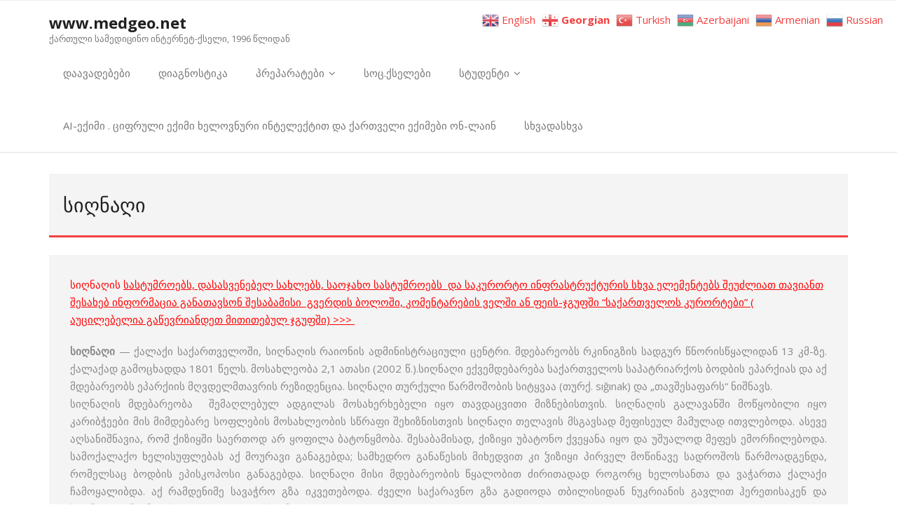

--- FILE ---
content_type: text/html; charset=UTF-8
request_url: http://www.medgeo.net/2013/03/09/%E1%83%A1%E1%83%98%E1%83%A6%E1%83%9C%E1%83%90%E1%83%A6%E1%83%98nbsp/
body_size: 17791
content:
<!DOCTYPE html>

<html lang="ka-GE">
<head>
<meta charset="UTF-8" />
<meta name="viewport" content="width=device-width" />
<link rel="profile" href="//gmpg.org/xfn/11" />
<link rel="pingback" href="http://www.medgeo.net/xmlrpc.php" />

		    <!-- PVC Template -->
    <script type="text/template" id="pvc-stats-view-template">
    <i class="pvc-stats-icon medium" aria-hidden="true"><svg aria-hidden="true" focusable="false" data-prefix="far" data-icon="chart-bar" role="img" xmlns="http://www.w3.org/2000/svg" viewBox="0 0 512 512" class="svg-inline--fa fa-chart-bar fa-w-16 fa-2x"><path fill="currentColor" d="M396.8 352h22.4c6.4 0 12.8-6.4 12.8-12.8V108.8c0-6.4-6.4-12.8-12.8-12.8h-22.4c-6.4 0-12.8 6.4-12.8 12.8v230.4c0 6.4 6.4 12.8 12.8 12.8zm-192 0h22.4c6.4 0 12.8-6.4 12.8-12.8V140.8c0-6.4-6.4-12.8-12.8-12.8h-22.4c-6.4 0-12.8 6.4-12.8 12.8v198.4c0 6.4 6.4 12.8 12.8 12.8zm96 0h22.4c6.4 0 12.8-6.4 12.8-12.8V204.8c0-6.4-6.4-12.8-12.8-12.8h-22.4c-6.4 0-12.8 6.4-12.8 12.8v134.4c0 6.4 6.4 12.8 12.8 12.8zM496 400H48V80c0-8.84-7.16-16-16-16H16C7.16 64 0 71.16 0 80v336c0 17.67 14.33 32 32 32h464c8.84 0 16-7.16 16-16v-16c0-8.84-7.16-16-16-16zm-387.2-48h22.4c6.4 0 12.8-6.4 12.8-12.8v-70.4c0-6.4-6.4-12.8-12.8-12.8h-22.4c-6.4 0-12.8 6.4-12.8 12.8v70.4c0 6.4 6.4 12.8 12.8 12.8z" class=""></path></svg></i>
	 <%= total_view %> - ამ გვერდზე ვიზიტების რაოდენობა	<% if ( today_view > 0 ) { %>
		<span class="views_today">,  <%= today_view %> views today</span>
	<% } %>
	</span>
	</script>
		    <meta name='robots' content='index, follow, max-image-preview:large, max-snippet:-1, max-video-preview:-1' />
	<style>img:is([sizes="auto" i], [sizes^="auto," i]) { contain-intrinsic-size: 3000px 1500px }</style>
	
	<!-- This site is optimized with the Yoast SEO plugin v26.7 - https://yoast.com/wordpress/plugins/seo/ -->
	<title>სიღნაღი &#8902; www.medgeo.net</title>
	<link rel="canonical" href="https://www.medgeo.net/2013/03/09/სიღნაღიnbsp/" />
	<meta property="og:locale" content="ka_GE" />
	<meta property="og:type" content="article" />
	<meta property="og:title" content="სიღნაღი &#8902; www.medgeo.net" />
	<meta property="og:description" content="&#4321;&#4312;&#4326;&#4316;&#4304;&#4326;&#4312;&#4321; &#4321;&#4304;&#4321;&#4322;&#4323;&#4315;&#4320;&#4317;&#4308;&#4305;&#4321;, &#4307;&#4304;&#4321;&#4304;&#4321;&#4309;&#4308;&#4316;&#4308;&#4305;&#4308;&#4314; &#4321;&#4304;&#4334;&#4314;&#4308;&#4305;&#4321;, &#4321;&#4304;&#4317;&#4335;&#4304;&#4334;&#4317; &#4321;&#4304;&#4321;&#4322;&#4323;&#4315;&#4320;&#4317;&#4308;&#4305;&#4321;&nbsp; &#4307;&#4304; &#4321;&#4304;&#4313;&#4323;&#4320;&#4317;&#4320;&#4322;&#4317; &#4312;&#4316;&#4324;&#4320;&#4304;&#4321;&#4322;&#4320;&#4323;&#4325;&#4322;&#4323;&#4320;&#4312;&#4321; &#4321;&#4334;&#4309;&#4304; &#4308;&#4314;&#4308;&#4315;&#4308;&#4316;&#4322;&#4308;&#4305;&#4321; &#4328;&#4308;&#4323;&#4331;&#4314;&#4312;&#4304;&#4311; &#4311;&#4304;&#4309;&#4312;&#4304;&#4316;&#4311; &#4328;&#4308;&#4321;&#4304;&#4334;&#4308;&#4305; &#4312;&#4316;&#4324;&#4317;&#4320;&#4315;&#4304;&#4330;&#4312;&#4304; &#4306;&#4304;&#4316;&#4304;&#4311;&#4304;&#4309;&#4321;&#4317;&#4316; &#4328;&#4308;&#4321;&#4304;&#4305;&#4304;&#4315;&#4312;&#4321;&#4312;&nbsp; &#4306;&#4309;&#4308;&#4320;&#4307;&#4312;&#4321; &#4305;&#4317;&#4314;&#4317;&#4328;&#4312;, &#4313;&#4317;&#4315;&#4308;&#4316;&#4322;&#4304;&#4320;&#4308;&#4305;&#4312;&#4321; &#4309;&#4308;&#4314;&#4328;&#4312; &#4304;&#4316; &#4324;&#4308;&#4312;&#4321;-&#4335;&#4306;&#4323;&#4324;&#4328;&#4312; &ldquo;&#4321;&#4304;&#4325;&#4304;&#4320;&#4311;&#4309;&#4308;&#4314;&#4317;&#4321; &#4313;&#4323;&#4320;&#4317;&#4320;&#4322;&#4308;&#4305;&#4312;&rdquo; ( &#4304;&#4323;&#4330;&#4312;&#4314;&#4308;&#4305;&#4308;&#4314;&#4312;&#4304; &#4306;&#4304;&#4332;&#4308;&#4309;&#4320;&#4312;&#4304;&#4316;&#4307;&#4308;&#4311; &#4315;&#4312;&#4311;&#4312;&#4311;&#4308;&#4305;&#4323;&#4314; &#4335;&#4306;&#4323;&#4324;&#4328;&#4312;) &gt;&gt;&gt;&nbsp; &#4321;&#4312;&#4326;&#4316;&#4304;&#4326;&#4312;&nbsp;&mdash; &#4325;&#4304;&#4314;&#4304;&#4325;&#4312; &#4321;&#4304;&#4325;&#4304;&#4320;&#4311;&#4309;&#4308;&#4314;&#4317;&#4328;&#4312;,&nbsp;&#4321;&#4312;&#4326;&#4316;&#4304;&#4326;&#4312;&#4321; &#4320;&#4304;&#4312;&#4317;&#4316;&#4312;&#4321;&nbsp;&#4304;&#4307;&#4315;&#4312;&#4316;&#4312;&#4321;&#4322;&#4320;&#4304;&#4330;&#4312;&#4323;&#4314;&#4312; &#4330;&#4308;&#4316;&#4322;&#4320;&#4312;. &#4315;&#4307;&#4308;&#4305;&#4304;&#4320;&#4308;&#4317;&#4305;&#4321; &#4320;&#4313;&#4312;&#4316;&#4312;&#4306;&#4310;&#4312;&#4321; &#4321;&#4304;&#4307;&#4306;&#4323;&#4320; &#4332;&#4316;&#4317;&#4320;&#4312;&#4321;&#4332;&#4327;&#4304;&#4314;&#4312;&#4307;&#4304;&#4316; 13 &#4313;&#4315;-&#4310;&#4308;. &#4325;&#4304;&#4314;&#4304;&#4325;&#4304;&#4307; &#4306;&#4304;&#4315;&#4317;&#4330;&#4334;&#4304;&#4307;&#4307;&#4304;&nbsp;1801&nbsp;&#4332;&#4308;&#4314;&#4321;. &#4315;&#4317;&#4321;&#4304;&#4334;&#4314;&#4308;&#4317;&#4305;&#4304; 2,1 &#4304;&#4311;&#4304;&#4321;&#4312; (2002&nbsp;&#4332;.).&#4321;&#4312;&#4326;&#4316;&#4304;&#4326;&#4312; &#4308;&#4325;&#4309;&#4308;&#4315;&#4307;&#4308;&#4305;&#4304;&#4320;&#4308;&#4305;&#4304; &#4321;&#4304;&#4325;&#4304;&#4320;&#4311;&#4309;&#4308;&#4314;&#4317;&#4321;&nbsp;&#4321;&#4304;&#4318;&#4304;&#4322;&#4320;&#4312;&#4304;&#4320;&#4325;&#4317;&#4321;&nbsp;&#4305;&#4317;&#4307;&#4305;&#4312;&#4321; &#4308;&#4318;&#4304;&#4320;&#4325;&#4312;&#4304;&#4321; &#4307;&#4304; &#4304;&#4325; &#4315;&#4307;&#4308;&#4305;&#4304;&#4320;&#4308;&#4317;&#4305;&#4321; &#4308;&#4318;&#4304;&#4320;&#4325;&#4312;&#4312;&#4321;Read More" />
	<meta property="og:url" content="https://www.medgeo.net/2013/03/09/სიღნაღიnbsp/" />
	<meta property="og:site_name" content="www.medgeo.net" />
	<meta property="article:published_time" content="2013-03-09T14:31:38+00:00" />
	<meta property="article:modified_time" content="2022-06-04T11:10:17+00:00" />
	<meta name="author" content="man" />
	<meta name="twitter:card" content="summary_large_image" />
	<meta name="twitter:label1" content="Written by" />
	<meta name="twitter:data1" content="" />
	<meta name="twitter:label2" content="Est. reading time" />
	<meta name="twitter:data2" content="3 წუთი" />
	<script type="application/ld+json" class="yoast-schema-graph">{"@context":"https://schema.org","@graph":[{"@type":"Article","@id":"https://www.medgeo.net/2013/03/09/%e1%83%a1%e1%83%98%e1%83%a6%e1%83%9c%e1%83%90%e1%83%a6%e1%83%98nbsp/#article","isPartOf":{"@id":"https://www.medgeo.net/2013/03/09/%e1%83%a1%e1%83%98%e1%83%a6%e1%83%9c%e1%83%90%e1%83%a6%e1%83%98nbsp/"},"author":{"name":"man","@id":"https://www.medgeo.net/#/schema/person/4f27a3e5ed021eea639d3bf441b64ad8"},"headline":"სიღნაღი","datePublished":"2013-03-09T14:31:38+00:00","dateModified":"2022-06-04T11:10:17+00:00","mainEntityOfPage":{"@id":"https://www.medgeo.net/2013/03/09/%e1%83%a1%e1%83%98%e1%83%a6%e1%83%9c%e1%83%90%e1%83%a6%e1%83%98nbsp/"},"wordCount":24,"articleSection":["კურორტები"],"inLanguage":"ka-GE"},{"@type":"WebPage","@id":"https://www.medgeo.net/2013/03/09/%e1%83%a1%e1%83%98%e1%83%a6%e1%83%9c%e1%83%90%e1%83%a6%e1%83%98nbsp/","url":"https://www.medgeo.net/2013/03/09/%e1%83%a1%e1%83%98%e1%83%a6%e1%83%9c%e1%83%90%e1%83%a6%e1%83%98nbsp/","name":"სიღნაღი &#8902; www.medgeo.net","isPartOf":{"@id":"https://www.medgeo.net/#website"},"datePublished":"2013-03-09T14:31:38+00:00","dateModified":"2022-06-04T11:10:17+00:00","author":{"@id":"https://www.medgeo.net/#/schema/person/4f27a3e5ed021eea639d3bf441b64ad8"},"breadcrumb":{"@id":"https://www.medgeo.net/2013/03/09/%e1%83%a1%e1%83%98%e1%83%a6%e1%83%9c%e1%83%90%e1%83%a6%e1%83%98nbsp/#breadcrumb"},"inLanguage":"ka-GE","potentialAction":[{"@type":"ReadAction","target":["https://www.medgeo.net/2013/03/09/%e1%83%a1%e1%83%98%e1%83%a6%e1%83%9c%e1%83%90%e1%83%a6%e1%83%98nbsp/"]}]},{"@type":"BreadcrumbList","@id":"https://www.medgeo.net/2013/03/09/%e1%83%a1%e1%83%98%e1%83%a6%e1%83%9c%e1%83%90%e1%83%a6%e1%83%98nbsp/#breadcrumb","itemListElement":[{"@type":"ListItem","position":1,"name":"Home","item":"https://www.medgeo.net/"},{"@type":"ListItem","position":2,"name":"სიღნაღი"}]},{"@type":"WebSite","@id":"https://www.medgeo.net/#website","url":"https://www.medgeo.net/","name":"www.medgeo.net","description":"ქართული სამედიცინო ინტერნეტ-ქსელი, 1996 წლიდან","potentialAction":[{"@type":"SearchAction","target":{"@type":"EntryPoint","urlTemplate":"https://www.medgeo.net/?s={search_term_string}"},"query-input":{"@type":"PropertyValueSpecification","valueRequired":true,"valueName":"search_term_string"}}],"inLanguage":"ka-GE"},{"@type":"Person","@id":"https://www.medgeo.net/#/schema/person/4f27a3e5ed021eea639d3bf441b64ad8","name":"man","image":{"@type":"ImageObject","inLanguage":"ka-GE","@id":"https://www.medgeo.net/#/schema/person/image/","url":"https://secure.gravatar.com/avatar/181d641de4274b2ed8816a90b912b1d67c017311f77f518bc61534f3d8633b10?s=96&d=mm&r=g","contentUrl":"https://secure.gravatar.com/avatar/181d641de4274b2ed8816a90b912b1d67c017311f77f518bc61534f3d8633b10?s=96&d=mm&r=g","caption":"man"}}]}</script>
	<!-- / Yoast SEO plugin. -->


<link rel='dns-prefetch' href='//fonts.googleapis.com' />
<link rel="alternate" type="application/rss+xml" title="www.medgeo.net &raquo; RSS-არხი" href="https://www.medgeo.net/feed/" />
<link rel="alternate" type="application/rss+xml" title="www.medgeo.net &raquo; კომენტარების RSS-არხი" href="https://www.medgeo.net/comments/feed/" />
<script type="text/javascript" id="wpp-js" src="http://www.medgeo.net/wp-content/plugins/wordpress-popular-posts/assets/js/wpp.min.js?ver=7.3.6" data-sampling="0" data-sampling-rate="100" data-api-url="https://www.medgeo.net/wp-json/wordpress-popular-posts" data-post-id="357122" data-token="1f915c7899" data-lang="0" data-debug="0"></script>
<script type="text/javascript">
/* <![CDATA[ */
window._wpemojiSettings = {"baseUrl":"https:\/\/s.w.org\/images\/core\/emoji\/16.0.1\/72x72\/","ext":".png","svgUrl":"https:\/\/s.w.org\/images\/core\/emoji\/16.0.1\/svg\/","svgExt":".svg","source":{"concatemoji":"http:\/\/www.medgeo.net\/wp-includes\/js\/wp-emoji-release.min.js?ver=6.8.3"}};
/*! This file is auto-generated */
!function(s,n){var o,i,e;function c(e){try{var t={supportTests:e,timestamp:(new Date).valueOf()};sessionStorage.setItem(o,JSON.stringify(t))}catch(e){}}function p(e,t,n){e.clearRect(0,0,e.canvas.width,e.canvas.height),e.fillText(t,0,0);var t=new Uint32Array(e.getImageData(0,0,e.canvas.width,e.canvas.height).data),a=(e.clearRect(0,0,e.canvas.width,e.canvas.height),e.fillText(n,0,0),new Uint32Array(e.getImageData(0,0,e.canvas.width,e.canvas.height).data));return t.every(function(e,t){return e===a[t]})}function u(e,t){e.clearRect(0,0,e.canvas.width,e.canvas.height),e.fillText(t,0,0);for(var n=e.getImageData(16,16,1,1),a=0;a<n.data.length;a++)if(0!==n.data[a])return!1;return!0}function f(e,t,n,a){switch(t){case"flag":return n(e,"\ud83c\udff3\ufe0f\u200d\u26a7\ufe0f","\ud83c\udff3\ufe0f\u200b\u26a7\ufe0f")?!1:!n(e,"\ud83c\udde8\ud83c\uddf6","\ud83c\udde8\u200b\ud83c\uddf6")&&!n(e,"\ud83c\udff4\udb40\udc67\udb40\udc62\udb40\udc65\udb40\udc6e\udb40\udc67\udb40\udc7f","\ud83c\udff4\u200b\udb40\udc67\u200b\udb40\udc62\u200b\udb40\udc65\u200b\udb40\udc6e\u200b\udb40\udc67\u200b\udb40\udc7f");case"emoji":return!a(e,"\ud83e\udedf")}return!1}function g(e,t,n,a){var r="undefined"!=typeof WorkerGlobalScope&&self instanceof WorkerGlobalScope?new OffscreenCanvas(300,150):s.createElement("canvas"),o=r.getContext("2d",{willReadFrequently:!0}),i=(o.textBaseline="top",o.font="600 32px Arial",{});return e.forEach(function(e){i[e]=t(o,e,n,a)}),i}function t(e){var t=s.createElement("script");t.src=e,t.defer=!0,s.head.appendChild(t)}"undefined"!=typeof Promise&&(o="wpEmojiSettingsSupports",i=["flag","emoji"],n.supports={everything:!0,everythingExceptFlag:!0},e=new Promise(function(e){s.addEventListener("DOMContentLoaded",e,{once:!0})}),new Promise(function(t){var n=function(){try{var e=JSON.parse(sessionStorage.getItem(o));if("object"==typeof e&&"number"==typeof e.timestamp&&(new Date).valueOf()<e.timestamp+604800&&"object"==typeof e.supportTests)return e.supportTests}catch(e){}return null}();if(!n){if("undefined"!=typeof Worker&&"undefined"!=typeof OffscreenCanvas&&"undefined"!=typeof URL&&URL.createObjectURL&&"undefined"!=typeof Blob)try{var e="postMessage("+g.toString()+"("+[JSON.stringify(i),f.toString(),p.toString(),u.toString()].join(",")+"));",a=new Blob([e],{type:"text/javascript"}),r=new Worker(URL.createObjectURL(a),{name:"wpTestEmojiSupports"});return void(r.onmessage=function(e){c(n=e.data),r.terminate(),t(n)})}catch(e){}c(n=g(i,f,p,u))}t(n)}).then(function(e){for(var t in e)n.supports[t]=e[t],n.supports.everything=n.supports.everything&&n.supports[t],"flag"!==t&&(n.supports.everythingExceptFlag=n.supports.everythingExceptFlag&&n.supports[t]);n.supports.everythingExceptFlag=n.supports.everythingExceptFlag&&!n.supports.flag,n.DOMReady=!1,n.readyCallback=function(){n.DOMReady=!0}}).then(function(){return e}).then(function(){var e;n.supports.everything||(n.readyCallback(),(e=n.source||{}).concatemoji?t(e.concatemoji):e.wpemoji&&e.twemoji&&(t(e.twemoji),t(e.wpemoji)))}))}((window,document),window._wpemojiSettings);
/* ]]> */
</script>
<style id='wp-emoji-styles-inline-css' type='text/css'>

	img.wp-smiley, img.emoji {
		display: inline !important;
		border: none !important;
		box-shadow: none !important;
		height: 1em !important;
		width: 1em !important;
		margin: 0 0.07em !important;
		vertical-align: -0.1em !important;
		background: none !important;
		padding: 0 !important;
	}
</style>
<link rel='stylesheet' id='wp-block-library-css' href='http://www.medgeo.net/wp-includes/css/dist/block-library/style.min.css?ver=6.8.3' type='text/css' media='all' />
<style id='classic-theme-styles-inline-css' type='text/css'>
/*! This file is auto-generated */
.wp-block-button__link{color:#fff;background-color:#32373c;border-radius:9999px;box-shadow:none;text-decoration:none;padding:calc(.667em + 2px) calc(1.333em + 2px);font-size:1.125em}.wp-block-file__button{background:#32373c;color:#fff;text-decoration:none}
</style>
<style id='global-styles-inline-css' type='text/css'>
:root{--wp--preset--aspect-ratio--square: 1;--wp--preset--aspect-ratio--4-3: 4/3;--wp--preset--aspect-ratio--3-4: 3/4;--wp--preset--aspect-ratio--3-2: 3/2;--wp--preset--aspect-ratio--2-3: 2/3;--wp--preset--aspect-ratio--16-9: 16/9;--wp--preset--aspect-ratio--9-16: 9/16;--wp--preset--color--black: #000000;--wp--preset--color--cyan-bluish-gray: #abb8c3;--wp--preset--color--white: #ffffff;--wp--preset--color--pale-pink: #f78da7;--wp--preset--color--vivid-red: #cf2e2e;--wp--preset--color--luminous-vivid-orange: #ff6900;--wp--preset--color--luminous-vivid-amber: #fcb900;--wp--preset--color--light-green-cyan: #7bdcb5;--wp--preset--color--vivid-green-cyan: #00d084;--wp--preset--color--pale-cyan-blue: #8ed1fc;--wp--preset--color--vivid-cyan-blue: #0693e3;--wp--preset--color--vivid-purple: #9b51e0;--wp--preset--gradient--vivid-cyan-blue-to-vivid-purple: linear-gradient(135deg,rgba(6,147,227,1) 0%,rgb(155,81,224) 100%);--wp--preset--gradient--light-green-cyan-to-vivid-green-cyan: linear-gradient(135deg,rgb(122,220,180) 0%,rgb(0,208,130) 100%);--wp--preset--gradient--luminous-vivid-amber-to-luminous-vivid-orange: linear-gradient(135deg,rgba(252,185,0,1) 0%,rgba(255,105,0,1) 100%);--wp--preset--gradient--luminous-vivid-orange-to-vivid-red: linear-gradient(135deg,rgba(255,105,0,1) 0%,rgb(207,46,46) 100%);--wp--preset--gradient--very-light-gray-to-cyan-bluish-gray: linear-gradient(135deg,rgb(238,238,238) 0%,rgb(169,184,195) 100%);--wp--preset--gradient--cool-to-warm-spectrum: linear-gradient(135deg,rgb(74,234,220) 0%,rgb(151,120,209) 20%,rgb(207,42,186) 40%,rgb(238,44,130) 60%,rgb(251,105,98) 80%,rgb(254,248,76) 100%);--wp--preset--gradient--blush-light-purple: linear-gradient(135deg,rgb(255,206,236) 0%,rgb(152,150,240) 100%);--wp--preset--gradient--blush-bordeaux: linear-gradient(135deg,rgb(254,205,165) 0%,rgb(254,45,45) 50%,rgb(107,0,62) 100%);--wp--preset--gradient--luminous-dusk: linear-gradient(135deg,rgb(255,203,112) 0%,rgb(199,81,192) 50%,rgb(65,88,208) 100%);--wp--preset--gradient--pale-ocean: linear-gradient(135deg,rgb(255,245,203) 0%,rgb(182,227,212) 50%,rgb(51,167,181) 100%);--wp--preset--gradient--electric-grass: linear-gradient(135deg,rgb(202,248,128) 0%,rgb(113,206,126) 100%);--wp--preset--gradient--midnight: linear-gradient(135deg,rgb(2,3,129) 0%,rgb(40,116,252) 100%);--wp--preset--font-size--small: 13px;--wp--preset--font-size--medium: 20px;--wp--preset--font-size--large: 36px;--wp--preset--font-size--x-large: 42px;--wp--preset--spacing--20: 0.44rem;--wp--preset--spacing--30: 0.67rem;--wp--preset--spacing--40: 1rem;--wp--preset--spacing--50: 1.5rem;--wp--preset--spacing--60: 2.25rem;--wp--preset--spacing--70: 3.38rem;--wp--preset--spacing--80: 5.06rem;--wp--preset--shadow--natural: 6px 6px 9px rgba(0, 0, 0, 0.2);--wp--preset--shadow--deep: 12px 12px 50px rgba(0, 0, 0, 0.4);--wp--preset--shadow--sharp: 6px 6px 0px rgba(0, 0, 0, 0.2);--wp--preset--shadow--outlined: 6px 6px 0px -3px rgba(255, 255, 255, 1), 6px 6px rgba(0, 0, 0, 1);--wp--preset--shadow--crisp: 6px 6px 0px rgba(0, 0, 0, 1);}:where(.is-layout-flex){gap: 0.5em;}:where(.is-layout-grid){gap: 0.5em;}body .is-layout-flex{display: flex;}.is-layout-flex{flex-wrap: wrap;align-items: center;}.is-layout-flex > :is(*, div){margin: 0;}body .is-layout-grid{display: grid;}.is-layout-grid > :is(*, div){margin: 0;}:where(.wp-block-columns.is-layout-flex){gap: 2em;}:where(.wp-block-columns.is-layout-grid){gap: 2em;}:where(.wp-block-post-template.is-layout-flex){gap: 1.25em;}:where(.wp-block-post-template.is-layout-grid){gap: 1.25em;}.has-black-color{color: var(--wp--preset--color--black) !important;}.has-cyan-bluish-gray-color{color: var(--wp--preset--color--cyan-bluish-gray) !important;}.has-white-color{color: var(--wp--preset--color--white) !important;}.has-pale-pink-color{color: var(--wp--preset--color--pale-pink) !important;}.has-vivid-red-color{color: var(--wp--preset--color--vivid-red) !important;}.has-luminous-vivid-orange-color{color: var(--wp--preset--color--luminous-vivid-orange) !important;}.has-luminous-vivid-amber-color{color: var(--wp--preset--color--luminous-vivid-amber) !important;}.has-light-green-cyan-color{color: var(--wp--preset--color--light-green-cyan) !important;}.has-vivid-green-cyan-color{color: var(--wp--preset--color--vivid-green-cyan) !important;}.has-pale-cyan-blue-color{color: var(--wp--preset--color--pale-cyan-blue) !important;}.has-vivid-cyan-blue-color{color: var(--wp--preset--color--vivid-cyan-blue) !important;}.has-vivid-purple-color{color: var(--wp--preset--color--vivid-purple) !important;}.has-black-background-color{background-color: var(--wp--preset--color--black) !important;}.has-cyan-bluish-gray-background-color{background-color: var(--wp--preset--color--cyan-bluish-gray) !important;}.has-white-background-color{background-color: var(--wp--preset--color--white) !important;}.has-pale-pink-background-color{background-color: var(--wp--preset--color--pale-pink) !important;}.has-vivid-red-background-color{background-color: var(--wp--preset--color--vivid-red) !important;}.has-luminous-vivid-orange-background-color{background-color: var(--wp--preset--color--luminous-vivid-orange) !important;}.has-luminous-vivid-amber-background-color{background-color: var(--wp--preset--color--luminous-vivid-amber) !important;}.has-light-green-cyan-background-color{background-color: var(--wp--preset--color--light-green-cyan) !important;}.has-vivid-green-cyan-background-color{background-color: var(--wp--preset--color--vivid-green-cyan) !important;}.has-pale-cyan-blue-background-color{background-color: var(--wp--preset--color--pale-cyan-blue) !important;}.has-vivid-cyan-blue-background-color{background-color: var(--wp--preset--color--vivid-cyan-blue) !important;}.has-vivid-purple-background-color{background-color: var(--wp--preset--color--vivid-purple) !important;}.has-black-border-color{border-color: var(--wp--preset--color--black) !important;}.has-cyan-bluish-gray-border-color{border-color: var(--wp--preset--color--cyan-bluish-gray) !important;}.has-white-border-color{border-color: var(--wp--preset--color--white) !important;}.has-pale-pink-border-color{border-color: var(--wp--preset--color--pale-pink) !important;}.has-vivid-red-border-color{border-color: var(--wp--preset--color--vivid-red) !important;}.has-luminous-vivid-orange-border-color{border-color: var(--wp--preset--color--luminous-vivid-orange) !important;}.has-luminous-vivid-amber-border-color{border-color: var(--wp--preset--color--luminous-vivid-amber) !important;}.has-light-green-cyan-border-color{border-color: var(--wp--preset--color--light-green-cyan) !important;}.has-vivid-green-cyan-border-color{border-color: var(--wp--preset--color--vivid-green-cyan) !important;}.has-pale-cyan-blue-border-color{border-color: var(--wp--preset--color--pale-cyan-blue) !important;}.has-vivid-cyan-blue-border-color{border-color: var(--wp--preset--color--vivid-cyan-blue) !important;}.has-vivid-purple-border-color{border-color: var(--wp--preset--color--vivid-purple) !important;}.has-vivid-cyan-blue-to-vivid-purple-gradient-background{background: var(--wp--preset--gradient--vivid-cyan-blue-to-vivid-purple) !important;}.has-light-green-cyan-to-vivid-green-cyan-gradient-background{background: var(--wp--preset--gradient--light-green-cyan-to-vivid-green-cyan) !important;}.has-luminous-vivid-amber-to-luminous-vivid-orange-gradient-background{background: var(--wp--preset--gradient--luminous-vivid-amber-to-luminous-vivid-orange) !important;}.has-luminous-vivid-orange-to-vivid-red-gradient-background{background: var(--wp--preset--gradient--luminous-vivid-orange-to-vivid-red) !important;}.has-very-light-gray-to-cyan-bluish-gray-gradient-background{background: var(--wp--preset--gradient--very-light-gray-to-cyan-bluish-gray) !important;}.has-cool-to-warm-spectrum-gradient-background{background: var(--wp--preset--gradient--cool-to-warm-spectrum) !important;}.has-blush-light-purple-gradient-background{background: var(--wp--preset--gradient--blush-light-purple) !important;}.has-blush-bordeaux-gradient-background{background: var(--wp--preset--gradient--blush-bordeaux) !important;}.has-luminous-dusk-gradient-background{background: var(--wp--preset--gradient--luminous-dusk) !important;}.has-pale-ocean-gradient-background{background: var(--wp--preset--gradient--pale-ocean) !important;}.has-electric-grass-gradient-background{background: var(--wp--preset--gradient--electric-grass) !important;}.has-midnight-gradient-background{background: var(--wp--preset--gradient--midnight) !important;}.has-small-font-size{font-size: var(--wp--preset--font-size--small) !important;}.has-medium-font-size{font-size: var(--wp--preset--font-size--medium) !important;}.has-large-font-size{font-size: var(--wp--preset--font-size--large) !important;}.has-x-large-font-size{font-size: var(--wp--preset--font-size--x-large) !important;}
:where(.wp-block-post-template.is-layout-flex){gap: 1.25em;}:where(.wp-block-post-template.is-layout-grid){gap: 1.25em;}
:where(.wp-block-columns.is-layout-flex){gap: 2em;}:where(.wp-block-columns.is-layout-grid){gap: 2em;}
:root :where(.wp-block-pullquote){font-size: 1.5em;line-height: 1.6;}
</style>
<link rel='stylesheet' id='contact-form-7-css' href='http://www.medgeo.net/wp-content/plugins/contact-form-7/includes/css/styles.css?ver=6.1.4' type='text/css' media='all' />
<link rel='stylesheet' id='a3-pvc-style-css' href='http://www.medgeo.net/wp-content/plugins/page-views-count/assets/css/style.min.css?ver=2.8.7' type='text/css' media='all' />
<link rel='stylesheet' id='ssb-front-css-css' href='http://www.medgeo.net/wp-content/plugins/simple-social-buttons/assets/css/front.css?ver=6.2.0' type='text/css' media='all' />
<link rel='stylesheet' id='wp-polls-css' href='http://www.medgeo.net/wp-content/plugins/wp-polls/polls-css.css?ver=2.77.3' type='text/css' media='all' />
<style id='wp-polls-inline-css' type='text/css'>
.wp-polls .pollbar {
	margin: 1px;
	font-size: 8px;
	line-height: 10px;
	height: 10px;
	background: #0d750d;
	border: 1px solid #c8c8c8;
}

</style>
<link rel='stylesheet' id='wordpress-popular-posts-css-css' href='http://www.medgeo.net/wp-content/plugins/wordpress-popular-posts/assets/css/wpp.css?ver=7.3.6' type='text/css' media='all' />
<link rel='stylesheet' id='thinkup-bootstrap-css' href='http://www.medgeo.net/wp-content/themes/minamaze/lib/extentions/bootstrap/css/bootstrap.min.css?ver=2.3.2' type='text/css' media='all' />
<link rel='stylesheet' id='thinkup-shortcodes-css' href='http://www.medgeo.net/wp-content/themes/minamaze/styles/style-shortcodes.css?ver=1.10.1' type='text/css' media='all' />
<link rel='stylesheet' id='thinkup-style-css' href='http://www.medgeo.net/wp-content/themes/minamaze/style.css?ver=6.8.3' type='text/css' media='all' />
<link rel='stylesheet' id='minamaze-thinkup-style-boxed-css' href='http://www.medgeo.net/wp-content/themes/minamaze-boxed/style.css?ver=1.0.11' type='text/css' media='all' />
<link rel='stylesheet' id='thinkup-google-fonts-css' href='//fonts.googleapis.com/css?family=Open+Sans%3A300%2C400%2C600%2C700&#038;subset=latin%2Clatin-ext' type='text/css' media='all' />
<link rel='stylesheet' id='prettyPhoto-css' href='http://www.medgeo.net/wp-content/themes/minamaze/lib/extentions/prettyPhoto/css/prettyPhoto.css?ver=3.1.6' type='text/css' media='all' />
<link rel='stylesheet' id='dashicons-css' href='http://www.medgeo.net/wp-includes/css/dashicons.min.css?ver=6.8.3' type='text/css' media='all' />
<link rel='stylesheet' id='font-awesome-css' href='http://www.medgeo.net/wp-content/themes/minamaze/lib/extentions/font-awesome/css/font-awesome.min.css?ver=4.7.0' type='text/css' media='all' />
<link rel='stylesheet' id='a3pvc-css' href='//www.medgeo.net/wp-content/uploads/sass/pvc.min.css?ver=1766596710' type='text/css' media='all' />
<link rel='stylesheet' id='thinkup-responsive-css' href='http://www.medgeo.net/wp-content/themes/minamaze/styles/style-responsive.css?ver=1.10.1' type='text/css' media='all' />
<script type="text/javascript" src="http://www.medgeo.net/wp-includes/js/jquery/jquery.min.js?ver=3.7.1" id="jquery-core-js"></script>
<script type="text/javascript" src="http://www.medgeo.net/wp-includes/js/jquery/jquery-migrate.min.js?ver=3.4.1" id="jquery-migrate-js"></script>
<script type="text/javascript" src="http://www.medgeo.net/wp-includes/js/underscore.min.js?ver=1.13.7" id="underscore-js"></script>
<script type="text/javascript" src="http://www.medgeo.net/wp-includes/js/backbone.min.js?ver=1.6.0" id="backbone-js"></script>
<script type="text/javascript" id="a3-pvc-backbone-js-extra">
/* <![CDATA[ */
var pvc_vars = {"rest_api_url":"https:\/\/www.medgeo.net\/wp-json\/pvc\/v1","ajax_url":"https:\/\/www.medgeo.net\/wp-admin\/admin-ajax.php","security":"f3754dd459","ajax_load_type":"rest_api"};
/* ]]> */
</script>
<script type="text/javascript" src="http://www.medgeo.net/wp-content/plugins/page-views-count/assets/js/pvc.backbone.min.js?ver=2.8.7" id="a3-pvc-backbone-js"></script>
<link rel="https://api.w.org/" href="https://www.medgeo.net/wp-json/" /><link rel="alternate" title="JSON" type="application/json" href="https://www.medgeo.net/wp-json/wp/v2/posts/357122" /><link rel="EditURI" type="application/rsd+xml" title="RSD" href="https://www.medgeo.net/xmlrpc.php?rsd" />
<meta name="generator" content="WordPress 6.8.3" />
<link rel='shortlink' href='https://www.medgeo.net/?p=357122' />
<link rel="alternate" title="oEmbed (JSON)" type="application/json+oembed" href="https://www.medgeo.net/wp-json/oembed/1.0/embed?url=https%3A%2F%2Fwww.medgeo.net%2F2013%2F03%2F09%2F%25e1%2583%25a1%25e1%2583%2598%25e1%2583%25a6%25e1%2583%259c%25e1%2583%2590%25e1%2583%25a6%25e1%2583%2598nbsp%2F" />
<link rel="alternate" title="oEmbed (XML)" type="text/xml+oembed" href="https://www.medgeo.net/wp-json/oembed/1.0/embed?url=https%3A%2F%2Fwww.medgeo.net%2F2013%2F03%2F09%2F%25e1%2583%25a1%25e1%2583%2598%25e1%2583%25a6%25e1%2583%259c%25e1%2583%2590%25e1%2583%25a6%25e1%2583%2598nbsp%2F&#038;format=xml" />
<meta property="fb:app_id" content=""/> <style media="screen">

		.simplesocialbuttons.simplesocialbuttons_inline .ssb-fb-like, .simplesocialbuttons.simplesocialbuttons_inline amp-facebook-like {
	  margin: ;
	}
		 /*inline margin*/
	
	
	
	
	
		.simplesocialbuttons.simplesocialbuttons_inline.simplesocial-round-icon button{
	  margin: ;
	}

	
			 /*margin-digbar*/

	
	
	
	
	
	
	
</style>

<!-- Open Graph Meta Tags generated by Simple Social Buttons 6.2.0 -->
<meta property="og:title" content="სიღნაღი - www.medgeo.net" />
<meta property="og:type" content="article" />
<meta property="og:description" content="&#4321;&#4312;&#4326;&#4316;&#4304;&#4326;&#4312;&#4321; &#4321;&#4304;&#4321;&#4322;&#4323;&#4315;&#4320;&#4317;&#4308;&#4305;&#4321;, &#4307;&#4304;&#4321;&#4304;&#4321;&#4309;&#4308;&#4316;&#4308;&#4305;&#4308;&#4314; &#4321;&#4304;&#4334;&#4314;&#4308;&#4305;&#4321;, &#4321;&#4304;&#4317;&#4335;&#4304;&#4334;&#4317; &#4321;&#4304;&#4321;&#4322;&#4323;&#4315;&#4320;&#4317;&#4308;&#4305;&#4321;&nbsp; &#4307;&#4304; &#4321;&#4304;&#4313;&#4323;&#4320;&#4317;&#4320;&#4322;&#4317; &#4312;&#4316;&#4324;&#4320;&#4304;&#4321;&#4322;&#4320;&#4323;&#4325;&#4322;&#4323;&#4320;&#4312;&#4321; &#4321;&#4334;&#4309;&#4304; &#4308;&#4314;&#4308;&#4315;&#4308;&#4316;&#4322;&#4308;&#4305;&#4321; &#4328;&#4308;&#4323;&#4331;&#4314;&#4312;&#4304;&#4311; &#4311;&#4304;&#4309;&#4312;&#4304;&#4316;&#4311; &#4328;&#4308;&#4321;&#4304;&#4334;&#4308;&#4305; &#4312;&#4316;&#4324;&#4317;&#4320;&#4315;&#4304;&#4330;&#4312;&#4304; &#4306;&#4304;&#4316;&#4304;&#4311;&#4304;&#4309;&#4321;&#4317;&#4316; &#4328;&#4308;&#4321;&#4304;&#4305;&#4304;&#4315;&#4312;&#4321;&#4312;&nbsp; &#4306;&#4309;&#4308;&#4320;&#4307;&#4312;&#4321; &#4305;&#4317;&#4314;&#4317;&#4328;&#4312;, &#4313;&#4317;&#4315;&#4308;&#4316;&#4322;&#4304;&#4320;&#4308;&#4305;&#4312;&#4321; &#4309;&#4308;&#4314;&#4328;&#4312; &#4304;&#4316; &#4324;&#4308;&#4312;&#4321;-&#4335;&#4306;&#4323;&#4324;&#4328;&#4312; &quot;&#4321;&#4304;&#4325;&#4304;&#4320;&#4311;&#4309;&#4308;&#4314;&#4317;&#4321; &#4313;&#4323;&#4320;&#4317;&#4320;&#4322;&#4308;&#4305;&#4312;&quot; ( &#4304;&#4323;&#4330;&#4312;&#4314;&#4308;&#4305;&#4308;&#4314;&#4312;&#4304; &#4306;&#4304;&#4332;&#4308;&#4309;&#4320;&#4312;&#4304;&#4316;&#4307;&#4308;&#4311; &#4315;&#4312;&#4311;&#4312;&#4311;&#4308;&#4305;&#4323;&#4314; &#4335;&#4306;&#4323;&#4324;&#4328;&#4312;) &gt;&gt;&gt;&nbsp; &#4321;&#4312;&#4326;&#4316;&#4304;&#4326;&#4312;&nbsp;&mdash; &#4325;&#4304;&#4314;&#4304;&#4325;&#4312; &#4321;&#4304;&#4325;&#4304;&#4320;&#4311;&#4309;&#4308;&#4314;&#4317;&#4328;&#4312;,&nbsp;&#4321;&#4312;&#4326;&#4316;&#4304;&#4326;&#4312;&#4321; &#4320;&#4304;&#4312;&#4317;&#4316;&#4312;&#4321;&nbsp;&#4304;&#4307;&#4315;&#4312;&#4316;&#4312;&#4321;&#4322;&#4320;&#4304;&#4330;&#4312;&#4323;&#4314;&#4312; &#4330;&#4308;&#4316;&#4322;&#4320;&#4312;. &#4315;&#4307;&#4308;&#4305;&#4304;&#4320;&#4308;&#4317;&#4305;&#4321; &#4320;&#4313;&#4312;&#4316;&#4312;&#4306;&#4310;&#4312;&#4321; &#4321;&#4304;&#4307;&#4306;&#4323;&#4320; &#4332;&#4316;&#4317;&#4320;&#4312;&#4321;&#4332;&#4327;&#4304;&#4314;&#4312;&#4307;&#4304;&#4316; 13 &#4313;&#4315;-&#4310;&#4308;. &#4325;&#4304;&#4314;&#4304;&#4325;&#4304;&#4307; &#4306;&#4304;&#4315;&#4317;&#4330;&#4334;&#4304;&#4307;&#4307;&#4304;&nbsp;1801&nbsp;&#4332;&#4308;&#4314;&#4321;. &#4315;&#4317;&#4321;&#4304;&#4334;&#4314;&#4308;&#4317;&#4305;&#4304; 2,1 &#4304;&#4311;&#4304;&#4321;&#4312; (2002&nbsp;&#4332;.).&#4321;&#4312;&#4326;&#4316;&#4304;&#4326;&#4312; &#4308;&#4325;&#4309;&#4308;&#4315;&#4307;&#4308;&#4305;&#4304;&#4320;&#4308;&#4305;&#4304; &#4321;&#4304;&#4325;&#4304;&#4320;&#4311;&#4309;&#4308;&#4314;&#4317;&#4321;&nbsp;&#4321;&#4304;&#4318;&#4304;&#4322;&#4320;&#4312;&#4304;&#4320;&#4325;&#4317;&#4321;&nbsp;&#4305;&#4317;&#4307;&#4305;&#4312;&#4321; &#4308;&#4318;&#4304;&#4320;&#4325;&#4312;&#4304;&#4321; &#4307;&#4304; &#4304;&#4325; &#4315;&#4307;&#4308;&#4305;&#4304;&#4320;&#4308;&#4317;&#4305;&#4321; &#4308;&#4318;&#4304;&#4320;&#4325;&#4312;&#4312;&#4321; &#4315;&#4326;&#4309;&#4307;&#4308;&#4314;&#4315;&#4311;&#4304;&#4309;&#4320;&#4312;&#4321; &#4320;&#4308;&#4310;&#4312;&#4307;&#4308;&#4316;&#4330;&#4312;&#4304;. &#4321;&#4312;&#4326;&#4316;&#4304;&#4326;&#4312; &#4311;&#4323;&#4320;&#4325;&#4323;&#4314;&#4312; &#4332;&#4304;&#4320;&#4315;&#4317;&#4328;&#4317;&#4305;&#4312;&#4321;&hellip;" />
<meta property="og:url" content="https://www.medgeo.net/2013/03/09/%e1%83%a1%e1%83%98%e1%83%a6%e1%83%9c%e1%83%90%e1%83%a6%e1%83%98nbsp/" />
<meta property="og:site_name" content="www.medgeo.net" />
<meta property="og:image" content="http://www.medgeo.net/wp-content/uploads/2018/04/0000-სასტუმროს-ბიზნეს-გეგმის-მომზადება.png" />
<meta name="twitter:card" content="summary_large_image" />
<meta name="twitter:description" content="&#4321;&#4312;&#4326;&#4316;&#4304;&#4326;&#4312;&#4321; &#4321;&#4304;&#4321;&#4322;&#4323;&#4315;&#4320;&#4317;&#4308;&#4305;&#4321;, &#4307;&#4304;&#4321;&#4304;&#4321;&#4309;&#4308;&#4316;&#4308;&#4305;&#4308;&#4314; &#4321;&#4304;&#4334;&#4314;&#4308;&#4305;&#4321;, &#4321;&#4304;&#4317;&#4335;&#4304;&#4334;&#4317; &#4321;&#4304;&#4321;&#4322;&#4323;&#4315;&#4320;&#4317;&#4308;&#4305;&#4321;&nbsp; &#4307;&#4304; &#4321;&#4304;&#4313;&#4323;&#4320;&#4317;&#4320;&#4322;&#4317; &#4312;&#4316;&#4324;&#4320;&#4304;&#4321;&#4322;&#4320;&#4323;&#4325;&#4322;&#4323;&#4320;&#4312;&#4321; &#4321;&#4334;&#4309;&#4304; &#4308;&#4314;&#4308;&#4315;&#4308;&#4316;&#4322;&#4308;&#4305;&#4321; &#4328;&#4308;&#4323;&#4331;&#4314;&#4312;&#4304;&#4311; &#4311;&#4304;&#4309;&#4312;&#4304;&#4316;&#4311; &#4328;&#4308;&#4321;&#4304;&#4334;&#4308;&#4305; &#4312;&#4316;&#4324;&#4317;&#4320;&#4315;&#4304;&#4330;&#4312;&#4304; &#4306;&#4304;&#4316;&#4304;&#4311;&#4304;&#4309;&#4321;&#4317;&#4316; &#4328;&#4308;&#4321;&#4304;&#4305;&#4304;&#4315;&#4312;&#4321;&#4312;&nbsp; &#4306;&#4309;&#4308;&#4320;&#4307;&#4312;&#4321; &#4305;&#4317;&#4314;&#4317;&#4328;&#4312;, &#4313;&#4317;&#4315;&#4308;&#4316;&#4322;&#4304;&#4320;&#4308;&#4305;&#4312;&#4321; &#4309;&#4308;&#4314;&#4328;&#4312; &#4304;&#4316; &#4324;&#4308;&#4312;&#4321;-&#4335;&#4306;&#4323;&#4324;&#4328;&#4312; "&#4321;&#4304;&#4325;&#4304;&#4320;&#4311;&#4309;&#4308;&#4314;&#4317;&#4321; &#4313;&#4323;&#4320;&#4317;&#4320;&#4322;&#4308;&#4305;&#4312;" ( &#4304;&#4323;&#4330;&#4312;&#4314;&#4308;&#4305;&#4308;&#4314;&#4312;&#4304; &#4306;&#4304;&#4332;&#4308;&#4309;&#4320;&#4312;&#4304;&#4316;&#4307;&#4308;&#4311; &#4315;&#4312;&#4311;&#4312;&#4311;&#4308;&#4305;&#4323;&#4314; &#4335;&#4306;&#4323;&#4324;&#4328;&#4312;) &gt;&gt;&gt;&nbsp; &#4321;&#4312;&#4326;&#4316;&#4304;&#4326;&#4312;&nbsp;&mdash; &#4325;&#4304;&#4314;&#4304;&#4325;&#4312; &#4321;&#4304;&#4325;&#4304;&#4320;&#4311;&#4309;&#4308;&#4314;&#4317;&#4328;&#4312;,&nbsp;&#4321;&#4312;&#4326;&#4316;&#4304;&#4326;&#4312;&#4321; &#4320;&#4304;&#4312;&#4317;&#4316;&#4312;&#4321;&nbsp;&#4304;&#4307;&#4315;&#4312;&#4316;&#4312;&#4321;&#4322;&#4320;&#4304;&#4330;&#4312;&#4323;&#4314;&#4312; &#4330;&#4308;&#4316;&#4322;&#4320;&#4312;. &#4315;&#4307;&#4308;&#4305;&#4304;&#4320;&#4308;&#4317;&#4305;&#4321; &#4320;&#4313;&#4312;&#4316;&#4312;&#4306;&#4310;&#4312;&#4321; &#4321;&#4304;&#4307;&#4306;&#4323;&#4320; &#4332;&#4316;&#4317;&#4320;&#4312;&#4321;&#4332;&#4327;&#4304;&#4314;&#4312;&#4307;&#4304;&#4316; 13 &#4313;&#4315;-&#4310;&#4308;. &#4325;&#4304;&#4314;&#4304;&#4325;&#4304;&#4307; &#4306;&#4304;&#4315;&#4317;&#4330;&#4334;&#4304;&#4307;&#4307;&#4304;&nbsp;1801&nbsp;&#4332;&#4308;&#4314;&#4321;. &#4315;&#4317;&#4321;&#4304;&#4334;&#4314;&#4308;&#4317;&#4305;&#4304; 2,1 &#4304;&#4311;&#4304;&#4321;&#4312; (2002&nbsp;&#4332;.).&#4321;&#4312;&#4326;&#4316;&#4304;&#4326;&#4312; &#4308;&#4325;&#4309;&#4308;&#4315;&#4307;&#4308;&#4305;&#4304;&#4320;&#4308;&#4305;&#4304; &#4321;&#4304;&#4325;&#4304;&#4320;&#4311;&#4309;&#4308;&#4314;&#4317;&#4321;&nbsp;&#4321;&#4304;&#4318;&#4304;&#4322;&#4320;&#4312;&#4304;&#4320;&#4325;&#4317;&#4321;&nbsp;&#4305;&#4317;&#4307;&#4305;&#4312;&#4321; &#4308;&#4318;&#4304;&#4320;&#4325;&#4312;&#4304;&#4321; &#4307;&#4304; &#4304;&#4325; &#4315;&#4307;&#4308;&#4305;&#4304;&#4320;&#4308;&#4317;&#4305;&#4321; &#4308;&#4318;&#4304;&#4320;&#4325;&#4312;&#4312;&#4321; &#4315;&#4326;&#4309;&#4307;&#4308;&#4314;&#4315;&#4311;&#4304;&#4309;&#4320;&#4312;&#4321; &#4320;&#4308;&#4310;&#4312;&#4307;&#4308;&#4316;&#4330;&#4312;&#4304;. &#4321;&#4312;&#4326;&#4316;&#4304;&#4326;&#4312; &#4311;&#4323;&#4320;&#4325;&#4323;&#4314;&#4312; &#4332;&#4304;&#4320;&#4315;&#4317;&#4328;&#4317;&#4305;&#4312;&#4321;&hellip;" />
<meta name="twitter:title" content="სიღნაღი - www.medgeo.net" />
<meta property="twitter:image" content="http://www.medgeo.net/wp-content/uploads/2018/04/0000-სასტუმროს-ბიზნეს-გეგმის-მომზადება.png" />
<style>/* CSS added by WP Meta and Date Remover*/.entry-meta {display:none !important;}
	.home .entry-meta { display: none; }
	.entry-footer {display:none !important;}
	.home .entry-footer { display: none; }</style>            <style id="wpp-loading-animation-styles">@-webkit-keyframes bgslide{from{background-position-x:0}to{background-position-x:-200%}}@keyframes bgslide{from{background-position-x:0}to{background-position-x:-200%}}.wpp-widget-block-placeholder,.wpp-shortcode-placeholder{margin:0 auto;width:60px;height:3px;background:#dd3737;background:linear-gradient(90deg,#dd3737 0%,#571313 10%,#dd3737 100%);background-size:200% auto;border-radius:3px;-webkit-animation:bgslide 1s infinite linear;animation:bgslide 1s infinite linear}</style>
            <link rel="icon" href="https://www.medgeo.net/wp-content/uploads/2018/08/cropped-cropped-medical-1-150x150.png" sizes="32x32" />
<link rel="icon" href="https://www.medgeo.net/wp-content/uploads/2018/08/cropped-cropped-medical-1-285x285.png" sizes="192x192" />
<link rel="apple-touch-icon" href="https://www.medgeo.net/wp-content/uploads/2018/08/cropped-cropped-medical-1-285x285.png" />
<meta name="msapplication-TileImage" content="https://www.medgeo.net/wp-content/uploads/2018/08/cropped-cropped-medical-1-285x285.png" />
		<style type="text/css" id="wp-custom-css">
			body {
font-size: 15px;
}
.pvc_stats, .pvc_total, .pvc-total {
    font-size: 18px !important;
}
.pvc_stats, .pvc_total, .pvc_total {
    color: red !important;
    font-weight: bold;
}
		</style>
		</head>

<body class="wp-singular post-template-default single single-post postid-357122 single-format-standard wp-theme-minamaze wp-child-theme-minamaze-boxed layout-sidebar-none layout-responsive header-style1 group-blog">
<div id="body-core" class="hfeed site">

	<a class="skip-link screen-reader-text" href="#content">Skip to content</a>
	<!-- .skip-link -->

	<header id="site-header">

		
		<div id="pre-header">
		<div class="wrap-safari">
		<div id="pre-header-core" class="main-navigation">
  
			
			
			
		</div>
		</div>
		</div>
		<!-- #pre-header -->

		<div id="header">
		<div id="header-core">

			<div id="logo">
			<a rel="home" href="https://www.medgeo.net/" class="custom-logo-link"><h1 rel="home" class="site-title" title="www.medgeo.net">www.medgeo.net</h1><h2 class="site-description" title="ქართული სამედიცინო ინტერნეტ-ქსელი, 1996 წლიდან">ქართული სამედიცინო ინტერნეტ-ქსელი, 1996 წლიდან</h2></a>			</div>

			<div id="header-links" class="main-navigation">
			<div id="header-links-inner" class="header-links">
				<ul id="menu-444" class="menu"><li id="menu-item-494765" class="menu-item menu-item-type-post_type menu-item-object-page menu-item-494765"><a href="https://www.medgeo.net/daavadebebi/">დაავადებები</a></li>
<li id="menu-item-494773" class="menu-item menu-item-type-post_type menu-item-object-post menu-item-494773"><a href="https://www.medgeo.net/2013/07/27/diagnostika-2/">დიაგნოსტიკა</a></li>
<li id="menu-item-494776" class="menu-item menu-item-type-post_type menu-item-object-post menu-item-has-children menu-item-494776"><a href="https://www.medgeo.net/2012/02/11/preparati/">პრეპარატები</a>
<ul class="sub-menu">
	<li id="menu-item-494782" class="menu-item menu-item-type-post_type menu-item-object-page menu-item-494782"><a href="https://www.medgeo.net/samkurnalo-mcenareebi/">სამკურნალო მცენარეები</a></li>
</ul>
</li>
<li id="menu-item-494777" class="menu-item menu-item-type-custom menu-item-object-custom menu-item-494777"><a href="https://www.medgeo.net/%e1%83%9b%e1%83%94%e1%83%93%e1%83%98%e1%83%aa%e1%83%98%e1%83%9c%e1%83%90-%e1%83%a1%e1%83%9d%e1%83%aa%e1%83%98%e1%83%90%e1%83%9a%e1%83%a3%e1%83%a0-%e1%83%a5%e1%83%a1%e1%83%94%e1%83%9a%e1%83%94%e1%83%91/">სოც.ქსელები</a></li>
<li id="menu-item-494778" class="menu-item menu-item-type-post_type menu-item-object-page menu-item-has-children menu-item-494778"><a href="https://www.medgeo.net/student/">სტუდენტი</a>
<ul class="sub-menu">
	<li id="menu-item-494779" class="menu-item menu-item-type-post_type menu-item-object-page menu-item-494779"><a href="https://www.medgeo.net/leqsikonebi/">ლექსიკონები</a></li>
	<li id="menu-item-494780" class="menu-item menu-item-type-post_type menu-item-object-page menu-item-494780"><a href="https://www.medgeo.net/atlasebi/">ატლასები</a></li>
	<li id="menu-item-494781" class="menu-item menu-item-type-post_type menu-item-object-page menu-item-494781"><a href="https://www.medgeo.net/samedicino-literatura/">სამედიც. ლიტერატურა</a></li>
</ul>
</li>
<li id="menu-item-523564" class="menu-item menu-item-type-post_type menu-item-object-page menu-item-523564"><a href="https://www.medgeo.net/aieqimi/">AI-ექიმი . ციფრული ექიმი ხელოვნური ინტელექტით და ქართველი ექიმები ონ-ლაინ</a></li>
<li id="menu-item-523675" class="menu-item menu-item-type-post_type menu-item-object-page menu-item-523675"><a href="https://www.medgeo.net/%e1%83%a1%e1%83%ae%e1%83%95%e1%83%90%e1%83%93%e1%83%90%e1%83%a1%e1%83%ae%e1%83%95%e1%83%90/">სხვადასხვა</a></li>
</ul>			</div>
			</div>
			<!-- #header-links .main-navigation -->

			<div id="header-responsive"><a class="btn-navbar collapsed" data-toggle="collapse" data-target=".nav-collapse" tabindex="0"><span class="icon-bar"></span><span class="icon-bar"></span><span class="icon-bar"></span></a><div id="header-responsive-inner" class="responsive-links nav-collapse collapse"><ul id="menu-445" class=""><li class="menu-item menu-item-type-post_type menu-item-object-page menu-item-494765"><a href="https://www.medgeo.net/daavadebebi/">დაავადებები</a></li>
<li class="menu-item menu-item-type-post_type menu-item-object-post menu-item-494773"><a href="https://www.medgeo.net/2013/07/27/diagnostika-2/">დიაგნოსტიკა</a></li>
<li class="menu-item menu-item-type-post_type menu-item-object-post menu-item-has-children menu-item-494776"><a href="https://www.medgeo.net/2012/02/11/preparati/">პრეპარატები</a>
<ul class="sub-menu">
	<li class="menu-item menu-item-type-post_type menu-item-object-page menu-item-494782"><a href="https://www.medgeo.net/samkurnalo-mcenareebi/">&nbsp; &nbsp; &nbsp; &nbsp; &#45; სამკურნალო მცენარეები</a></li>
</ul>
</li>
<li class="menu-item menu-item-type-custom menu-item-object-custom menu-item-494777"><a href="https://www.medgeo.net/%e1%83%9b%e1%83%94%e1%83%93%e1%83%98%e1%83%aa%e1%83%98%e1%83%9c%e1%83%90-%e1%83%a1%e1%83%9d%e1%83%aa%e1%83%98%e1%83%90%e1%83%9a%e1%83%a3%e1%83%a0-%e1%83%a5%e1%83%a1%e1%83%94%e1%83%9a%e1%83%94%e1%83%91/">სოც.ქსელები</a></li>
<li class="menu-item menu-item-type-post_type menu-item-object-page menu-item-has-children menu-item-494778"><a href="https://www.medgeo.net/student/">სტუდენტი</a>
<ul class="sub-menu">
	<li class="menu-item menu-item-type-post_type menu-item-object-page menu-item-494779"><a href="https://www.medgeo.net/leqsikonebi/">&nbsp; &nbsp; &nbsp; &nbsp; &#45; ლექსიკონები</a></li>
	<li class="menu-item menu-item-type-post_type menu-item-object-page menu-item-494780"><a href="https://www.medgeo.net/atlasebi/">&nbsp; &nbsp; &nbsp; &nbsp; &#45; ატლასები</a></li>
	<li class="menu-item menu-item-type-post_type menu-item-object-page menu-item-494781"><a href="https://www.medgeo.net/samedicino-literatura/">&nbsp; &nbsp; &nbsp; &nbsp; &#45; სამედიც. ლიტერატურა</a></li>
</ul>
</li>
<li class="menu-item menu-item-type-post_type menu-item-object-page menu-item-523564"><a href="https://www.medgeo.net/aieqimi/">AI-ექიმი . ციფრული ექიმი ხელოვნური ინტელექტით და ქართველი ექიმები ონ-ლაინ</a></li>
<li class="menu-item menu-item-type-post_type menu-item-object-page menu-item-523675"><a href="https://www.medgeo.net/%e1%83%a1%e1%83%ae%e1%83%95%e1%83%90%e1%83%93%e1%83%90%e1%83%a1%e1%83%ae%e1%83%95%e1%83%90/">სხვადასხვა</a></li>
</ul></div></div><!-- #header-responsive -->
		</div>
		</div>
		<!-- #header -->
			</header>
	<!-- header -->

		
	<div id="content">
	<div id="content-core">

		<div id="main">
		<div id="intro" class="option1"><div id="intro-core"><h1 class="page-title"><span>სიღნაღი</span></h1></div></div>
		<div id="main-core">
			
				
		<article id="post-357122" class="post-357122 post type-post status-publish format-standard hentry category-kurortebi">

		<header class="entry-header entry-meta"><span class="author"><i class="fa fa-pencil"></i>By <a href="https://www.medgeo.net/author/manana/" title="View all posts by " rel="author"></a></span><span class="date"><i class="fa fa-calendar-o"></i><a href="https://www.medgeo.net/2013/03/09/%e1%83%a1%e1%83%98%e1%83%a6%e1%83%9c%e1%83%90%e1%83%a6%e1%83%98nbsp/" title="სიღნაღი"><time datetime=""></time></a></span><span class="category"><i class="fa fa-folder-open"></i><a href="https://www.medgeo.net/category/kurortebi/" rel="category tag">კურორტები</a></span></header><!-- .entry-header -->
		<div class="entry-content">
			<p><span style="color: #ff0000;">სიღნაღის <a style="color: #ff0000;" href="https://www.facebook.com/groups/300969268099355">სასტუმროებს, დასასვენებელ სახლებს, საოჯახო სასტუმროებს  და საკურორტო ინფრასტრუქტურის სხვა ელემენტებს შეუძლიათ თავიანთ შესახებ ინფორმაცია განათავსონ შესაბამისი  გვერდის ბოლოში, კომენტარების ველში ან ფეის-ჯგუფში &#8220;საქართველოს კურორტები&#8221; ( აუცილებელია გაწევრიანდეთ მითითებულ ჯგუფში) &gt;&gt;&gt; </a></span></p>
<p style="text-align: justify;"><strong>სიღნაღი</strong> — ქალაქი საქართველოში, სიღნაღის რაიონის ადმინისტრაციული ცენტრი. მდებარეობს რკინიგზის სადგურ წნორისწყალიდან 13 კმ-ზე. ქალაქად გამოცხადდა 1801 წელს. მოსახლეობა 2,1 ათასი (2002 წ.).სიღნაღი ექვემდებარება საქართველოს საპატრიარქოს ბოდბის ეპარქიას და აქ მდებარეობს ეპარქიის მღვდელმთავრის რეზიდენცია. სიღნაღი თურქული წარმოშობის სიტყვაა (თურქ. sığınak) და „თავშესაფარს“ ნიშნავს.<br />
სიღნაღის მდებარეობა  შემაღლებულ ადგილას მოსახერხებელი იყო თავდაცვითი მიზნებისთვის. სიღნაღის გალავანში მოწყობილი იყო კარიბჭეები მის მიმდებარე სოფლების მოსახლეობის სწრაფი შეხიზნისთვის სიღნაღი თელავის მსგავსად მეფისეულ მამულად ითვლებოდა. ასევე აღსანიშნავია, რომ ქიზიყში საერთოდ არ ყოფილა ბატონყმობა. შესაბამისად, ქიზიყი უბატონო ქვეყანა იყო და უშუალოდ მეფეს ემორჩილებოდა. სამოქალაქო ხელისუფლებას აქ მოურავი განაგებდა; სამხედრო განაწესის მიხედვით კი ჴიზიყი პირველ მოწინავე სადროშოს წარმოადგენდა, რომელსაც ბოდბის ეპისკოპოსი განაგებდა. სიღნაღი მისი მდებარეობის წყალობით ძირითადად როგორც ხელოსანთა და ვაჭართა ქალაქი ჩამოყალიბდა. აქ რამდენიმე სავაჭრო გზა იკვეთებოდა. ძველი საქარავნო გზა გადიოდა თბილისიდან ნუკრიანის გავლით ჰერეთისაკენ და სიღნაღიდან, ანაგის გავლით, თელავისკენ<br />
სიღნაღი ქალაქად ჩამოყალიბდა XVIII საუკუნის მიწურულ ერეკლე მეორის მიერ აგებული ციხის ტერიტორიაზე და მის გარშემო. თუმცა არქეოლოგიური გამოკვლევიბით დგინდება, რომ ეს არეალი მნიშვნელოვან როლს ასრულებდა ჯერ კიდევ პალეოლითური, ნეოლითური და ბრინჯაოს ხანებიდან მოყოლებული<br />
სიღნაღის რაიონის ტერიტორია ადრე კამბეჩოვანის სახელით იყო ცნობილი, შემდეგ მას ჴიზიყს უწოდებდნენ. კამბეჩოვანი (კამბისენე ძველ ბერძნულ წყაროებში) ძველი წელთ. II-I საუკუნეებში შედიოდა იბერიის სამეფოს შემადგენლობაში. ახალ წელთაღირცხვაში მისი ცენტრი ქალაქი ხორნაბუჯი გახდა.<br />
საქართველოს ქრისტიანობის სახელმწიფო რელიგიად აღიარების შემდეგ ეს მხარე დიდ მნიშვნელობას იძენს. აქ აღესრულა და დაკრძალულია წმინდა ნინო. მეფე ვახტანგ გორგასალმა ჰერეთი და მასში შემავალი კამბეჩოვანი საუფლისწულოდ აქცია და თავის ძეს, დაჩის, მისცა, ხოლო ხორნაბუჯში საეპისკოპოსო კათედრა დააარსა. ხორნაბუჯზე გადიოდა მაგისტრალური სავაჭრო-საქარავნო გზა.<br />
VIII-IX საუკუნეებში, მიუხედავად არაბთა დამანგრეველი შემოსევებისა, ჰერეთი ძლიერდება და სამთავროდ ყალიბდება. XI საუკუნეში მეფე ბაგრატ III-მ კაჰეთ-ჰერეთი გაერთიანებულ საქართველოს შეუერთა, რაც საბოლოოდ დავით აღმაშენებელმა განსმტკიცა. XIII საუკუნეში ჯალალედინისა და მონღოლთა თარეში კამბეჩოვანსაც შეეხო, რომელიც მონღოლთა ერთ-ერთ დუმენად (სამხედრო ოლქად) იქცა.<br />
1264 წელს ბერქა ყაენის გამანადგურებელი შემოსევის დროს ხორნაბუჯის ციხეც დაეცა. ამის მერე ხორნაბუჯი, როგორც ეკონომიკური და პოლიტიკური ცენტრი, კარგავს მნიშვნელობას. მოიშალა გზები, რომლებიც ამ ქალაქზე გადიოდა. არემარე პერიფერიაზე აღმოჩნდა. კამბეჩოვნის ცენტრმა ჩრდილო-დასავლეთისკენ ჴიზიყში გადაინაცვლა, სადაც ჯერ კიდევ შემორჩენილი იყო სამეურნეო საქმიანობა და მოსახლეობა. ეს დაახლოებით XIV-XV საუკუნეების მიჯნაზე მოხდა<br />
ქიზიყი მნიშვნელოვნად გაძლიერდა XVIII საუკუნეში ქართლ-კახეთის მეფის ერეკლე მეორის დროს (1744-1798). სიღნაღის ქალაქად ჩამოყალიბება სწორედ ამ დროს ხდება. მეფე ერეკლეს ბრძანებით 1770 წელს შედგენილ ქალაქთა ნუსხაში სიღნაღიც არის მოხსენიებული. სიღნაღს გარს აკრავს დიდი გალავანი 28 კოშკით, რომელიც ადგილობრივმა მოსახლეობამ ლეკებისაგან დასაცავად ააგო. მისი სიგრძე დაახლოებით 4კილომეტრია. სიღნაღი შემორჩენილია თითქმის იმავე სახით, როგორიც ის 200 წლის წინ იყო.<br />
რუსეთთან მიერთების შემდეგ სიღნაღი მაზრად გადაკეთდა. 1938 წელს, საბჭოთა წყობილების დროს სიღნაღის რაიონი შეიქმნა.<br />
1991 წელს საქართველოს დამოუკიდებლობის აღდგენის შემდეგ სიღნაღი კვლავ სიღნაღის რაიონის ადმინისტრაციული ცენტრია<br />
დღეს სიღნაღს ხშირად ქალაქ-მუზეუმსაც უწოდებენ. სიღნაღიდან იშლება არაჩვეულებრივი ხედი ალაზნის ველსა და კავკასიონის მთებზე. 2007 წელს ქალაქს ჩაუტარდა სარესტავრაციო სამუშაოები, გაიხსნა მუზეუმი და სასტუმროები.<span style="color: #ffffff;">   </span><span style="color: #993300;"><em><a style="color: #993300;" href="https://www.medgeo.net/2012/10/09/%E1%83%A1%E1%83%90%E1%83%A5%E1%83%90%E1%83%A0%E1%83%97%E1%83%95%E1%83%94%E1%83%9A%E1%83%9D%E1%83%A1-%E1%83%99%E1%83%A3%E1%83%A0%E1%83%9D%E1%83%A0%E1%83%A2%E1%83%94%E1%83%91%E1%83%98/">&gt;&gt; საქართველოს კურორტები</a></em></span><br />
<a href="https://www.medgeo.net/2018/04/19/%e1%83%a1%e1%83%90%e1%83%a1%e1%83%a2%e1%83%a3%e1%83%9b%e1%83%a0%e1%83%9d%e1%83%a1-%e1%83%91%e1%83%98%e1%83%96%e1%83%9c%e1%83%94%e1%83%a1-%e1%83%92%e1%83%94%e1%83%92%e1%83%9b%e1%83%90/"><img fetchpriority="high" decoding="async" class="alignnone wp-image-433702 size-full" src="https://www.medgeo.net/wp-content/uploads/2018/04/0000-სასტუმროს-ბიზნეს-გეგმის-მომზადება.png" alt="" width="523" height="275" /></a></p>
<p>..</p>
<p>..</p>
<div class="fb-comments" data-href="https://www.medgeo.net/2013/03/09/%e1%83%a1%e1%83%98%e1%83%a6%e1%83%9c%e1%83%90%e1%83%a6%e1%83%98nbsp/" data-width="800" data-numposts="5" data-order-by="reverse_time"></div>
<div class="simplesocialbuttons simplesocial-round-icon simplesocialbuttons_inline simplesocialbuttons-align-right post-357122 post  simplesocialbuttons-inline-no-animation">
<button class="simplesocial-fb-share"  rel="nofollow"  target="_blank"  aria-label="Facebook Share" data-href="https://www.facebook.com/sharer/sharer.php?u=https://www.medgeo.net/2013/03/09/%e1%83%a1%e1%83%98%e1%83%a6%e1%83%9c%e1%83%90%e1%83%a6%e1%83%98nbsp/" onClick="javascript:window.open(this.dataset.href, '', 'menubar=no,toolbar=no,resizable=yes,scrollbars=yes,height=600,width=600');return false;"><span class="simplesocialtxt">Facebook </span> </button>
</div>
					</div><!-- .entry-content -->

		</article>

		<div class="clearboth"></div>
					<nav role="navigation" id="nav-below">
	
		<div class="nav-previous"><a href="https://www.medgeo.net/2013/03/09/%e1%83%a1%e1%83%98%e1%83%9d%e1%83%9c%e1%83%98/" rel="prev"><span class="meta-icon"><i class="fa fa-angle-left fa-lg"></i></span><span class="meta-nav">სიონი</span></a></div>		<div class="nav-next"><a href="https://www.medgeo.net/2013/03/10/%e1%83%a1%e1%83%9d%e1%83%a0%e1%83%a2%e1%83%a3%e1%83%90%e1%83%9c%e1%83%98/" rel="next"><span class="meta-nav">სორტუანი</span><span class="meta-icon"><i class="fa fa-angle-right fa-lg"></i></span></a></div>
	
	</nav><!-- #nav-below -->
	
				
			

		</div><!-- #main-core -->
		</div><!-- #main -->
			</div>
	</div><!-- #content -->

	<footer>
		<div id="footer"><div id="footer-core" class="option1"><div id="footer-col1" class="widget-area"><aside class="widget widget_text">			<div class="textwidget"><p>We are a participant in the Amazon Services LLC Associates Program, an affiliate advertising program designed to provide a means for us to earn fees by linking to Amazon.com and affiliated sites</p>
</div>
		</aside></div></div></div><!-- #footer -->		
		<div id="sub-footer">
		<div id="sub-footer-core">	

						<!-- #footer-menu -->

			<div class="copyright">
			Theme by <a href="https://www.thinkupthemes.com/" target="_blank">Think Up Themes Ltd</a>. Powered by <a href="https://www.wordpress.org/" target="_blank">WordPress</a>.			</div>
			<!-- .copyright -->

		</div>
		</div>
	</footer><!-- footer -->

</div><!-- #body-core -->

<script type="speculationrules">
{"prefetch":[{"source":"document","where":{"and":[{"href_matches":"\/*"},{"not":{"href_matches":["\/wp-*.php","\/wp-admin\/*","\/wp-content\/uploads\/*","\/wp-content\/*","\/wp-content\/plugins\/*","\/wp-content\/themes\/minamaze-boxed\/*","\/wp-content\/themes\/minamaze\/*","\/*\\?(.+)"]}},{"not":{"selector_matches":"a[rel~=\"nofollow\"]"}},{"not":{"selector_matches":".no-prefetch, .no-prefetch a"}}]},"eagerness":"conservative"}]}
</script>
		<div id="fb-root"></div>
		<script async defer crossorigin="anonymous" src="https://connect.facebook.net/ka_Ge/sdk.js#xfbml=1&version=v21.0&appId=&autoLogAppEvents=1"></script><div class="gtranslate_wrapper" id="gt-wrapper-27910535"></div><link rel='stylesheet' id='thickbox-css' href='http://www.medgeo.net/wp-includes/js/thickbox/thickbox.css?ver=6.8.3' type='text/css' media='all' />
<script type="text/javascript" src="http://www.medgeo.net/wp-content/plugins/simple-social-buttons/assets/js/frontend-blocks.js?ver=6.2.0" id="ssb-blocks-front-js-js"></script>
<script type="text/javascript" src="http://www.medgeo.net/wp-includes/js/dist/hooks.min.js?ver=4d63a3d491d11ffd8ac6" id="wp-hooks-js"></script>
<script type="text/javascript" src="http://www.medgeo.net/wp-includes/js/dist/i18n.min.js?ver=5e580eb46a90c2b997e6" id="wp-i18n-js"></script>
<script type="text/javascript" id="wp-i18n-js-after">
/* <![CDATA[ */
wp.i18n.setLocaleData( { 'text direction\u0004ltr': [ 'ltr' ] } );
/* ]]> */
</script>
<script type="text/javascript" src="http://www.medgeo.net/wp-content/plugins/contact-form-7/includes/swv/js/index.js?ver=6.1.4" id="swv-js"></script>
<script type="text/javascript" id="contact-form-7-js-before">
/* <![CDATA[ */
var wpcf7 = {
    "api": {
        "root": "https:\/\/www.medgeo.net\/wp-json\/",
        "namespace": "contact-form-7\/v1"
    }
};
/* ]]> */
</script>
<script type="text/javascript" src="http://www.medgeo.net/wp-content/plugins/contact-form-7/includes/js/index.js?ver=6.1.4" id="contact-form-7-js"></script>
<script type="text/javascript" id="ssb-front-js-js-extra">
/* <![CDATA[ */
var SSB = {"ajax_url":"https:\/\/www.medgeo.net\/wp-admin\/admin-ajax.php","fb_share_nonce":"35e3842dd9"};
/* ]]> */
</script>
<script type="text/javascript" src="http://www.medgeo.net/wp-content/plugins/simple-social-buttons/assets/js/front.js?ver=6.2.0" id="ssb-front-js-js"></script>
<script type="text/javascript" id="custom-script-js-extra">
/* <![CDATA[ */
var wpdata = {"object_id":"357122","site_url":"http:\/\/www.medgeo.net"};
/* ]]> */
</script>
<script type="text/javascript" src="http://www.medgeo.net/wp-content/plugins/wp-meta-and-date-remover/assets/js/inspector.js?ver=1.1" id="custom-script-js"></script>
<script type="text/javascript" id="wp-polls-js-extra">
/* <![CDATA[ */
var pollsL10n = {"ajax_url":"https:\/\/www.medgeo.net\/wp-admin\/admin-ajax.php","text_wait":"Your last request is still being processed. Please wait a while ...","text_valid":"Please choose a valid poll answer.","text_multiple":"Maximum number of choices allowed: ","show_loading":"1","show_fading":"1"};
/* ]]> */
</script>
<script type="text/javascript" src="http://www.medgeo.net/wp-content/plugins/wp-polls/polls-js.js?ver=2.77.3" id="wp-polls-js"></script>
<script type="text/javascript" src="http://www.medgeo.net/wp-content/themes/minamaze/lib/extentions/prettyPhoto/js/jquery.prettyPhoto.js?ver=3.1.6" id="prettyPhoto-js"></script>
<script type="text/javascript" src="http://www.medgeo.net/wp-content/themes/minamaze/lib/extentions/bootstrap/js/bootstrap.js?ver=2.3.2" id="thinkup-bootstrap-js"></script>
<script type="text/javascript" src="http://www.medgeo.net/wp-content/themes/minamaze/lib/scripts/main-frontend.js?ver=1.10.1" id="thinkup-frontend-js"></script>
<script type="text/javascript" src="http://www.medgeo.net/wp-content/themes/minamaze/lib/scripts/plugins/ResponsiveSlides/responsiveslides.min.js?ver=1.54" id="responsiveslides-js"></script>
<script type="text/javascript" src="http://www.medgeo.net/wp-content/themes/minamaze/lib/scripts/plugins/ResponsiveSlides/responsiveslides-call.js?ver=1.10.1" id="thinkup-responsiveslides-js"></script>
<script type="text/javascript" id="thickbox-js-extra">
/* <![CDATA[ */
var thickboxL10n = {"next":"\u10e8\u10d4\u10db\u10d3\u10d4\u10d2\u10d8 \u00bb","prev":"< \u10ec\u10d8\u10dc\u10d0","image":"\u10e1\u10e3\u10e0\u10d0\u10d7\u10d8","of":"of","close":"\u10d3\u10d0\u10ee\u10e3\u10e0\u10d5\u10d0","noiframes":"\u10d4\u10e1 \u10d7\u10d5\u10d8\u10e1\u10d4\u10d1\u10d0 \u10db\u10dd\u10d8\u10d7\u10ee\u10dd\u10d5\u10e1 \u10db\u10dd\u10e2\u10d8\u10d5\u10e2\u10d8\u10d5\u10d4 \u10e9\u10d0\u10e0\u10e9\u10dd\u10d4\u10d1\u10e1. \u10d7\u10e5\u10d5\u10d4\u10dc \u10d2\u10d0\u10d7\u10d8\u10e8\u10e3\u10da\u10d8 \u10d2\u10d0\u10e5\u10d5\u10d7 iframes \u10e4\u10e3\u10dc\u10e5\u10ea\u10d8\u10d0, \u10d0\u10dc \u10d7\u10e5\u10d5\u10d4\u10dc\u10e1 \u10d1\u10e0\u10d0\u10e3\u10d6\u10d4\u10e0\u10e1 \u10d0\u10e0 \u10d0\u10e5\u10d5\u10e1 \u10db\u10d0\u10d7\u10d8 \u10db\u10ee\u10d0\u10e0\u10d3\u10d0\u10ed\u10d4\u10e0\u10d0.","loadingAnimation":"http:\/\/www.medgeo.net\/wp-includes\/js\/thickbox\/loadingAnimation.gif"};
/* ]]> */
</script>
<script type="text/javascript" src="http://www.medgeo.net/wp-includes/js/thickbox/thickbox.js?ver=3.1-20121105" id="thickbox-js"></script>
<script type="text/javascript" id="gt_widget_script_27910535-js-before">
/* <![CDATA[ */
window.gtranslateSettings = /* document.write */ window.gtranslateSettings || {};window.gtranslateSettings['27910535'] = {"default_language":"ka","languages":["en","ka","tr","az","hy","ru"],"url_structure":"none","flag_style":"3d","flag_size":24,"wrapper_selector":"#gt-wrapper-27910535","alt_flags":[],"horizontal_position":"right","vertical_position":"top","flags_location":"\/wp-content\/plugins\/gtranslate\/flags\/"};
/* ]]> */
</script><script src="http://www.medgeo.net/wp-content/plugins/gtranslate/js/fn.js?ver=6.8.3" data-no-optimize="1" data-no-minify="1" data-gt-orig-url="/2013/03/09/%E1%83%A1%E1%83%98%E1%83%A6%E1%83%9C%E1%83%90%E1%83%A6%E1%83%98nbsp/" data-gt-orig-domain="www.medgeo.net" data-gt-widget-id="27910535" defer></script>
</body>
</html>